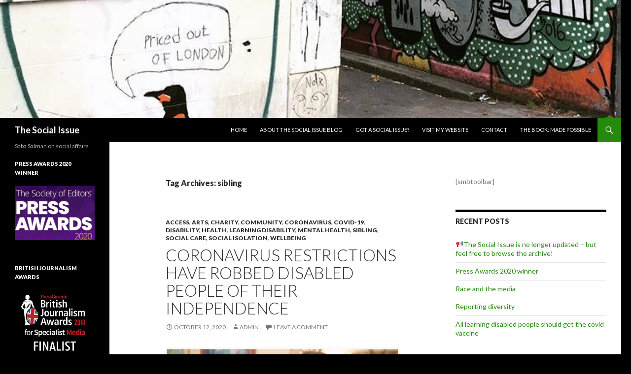

--- FILE ---
content_type: text/html; charset=UTF-8
request_url: http://thesocialissue.com/tag/sibling/
body_size: 18255
content:
<!DOCTYPE html>
<!--[if IE 7]>
<html class="ie ie7" lang="en-US">
<![endif]-->
<!--[if IE 8]>
<html class="ie ie8" lang="en-US">
<![endif]-->
<!--[if !(IE 7) & !(IE 8)]><!-->
<html lang="en-US">
<!--<![endif]-->
<head>
	<meta charset="UTF-8">
	<meta name="viewport" content="width=device-width">
	<title>sibling | The Social Issue</title>
	<link rel="profile" href="https://gmpg.org/xfn/11">
	<link rel="pingback" href="http://thesocialissue.com/xmlrpc.php">
	<!--[if lt IE 9]>
	<script src="http://thesocialissue.com/wp-content/themes/twentyfourteen/js/html5.js?ver=3.7.0"></script>
	<![endif]-->
	<meta name='robots' content='max-image-preview:large' />
<link rel='dns-prefetch' href='//fonts.googleapis.com' />
<link href='https://fonts.gstatic.com' crossorigin rel='preconnect' />
<link rel="alternate" type="application/rss+xml" title="The Social Issue &raquo; Feed" href="http://thesocialissue.com/feed/" />
<link rel="alternate" type="application/rss+xml" title="The Social Issue &raquo; Comments Feed" href="http://thesocialissue.com/comments/feed/" />
<link rel="alternate" type="application/rss+xml" title="The Social Issue &raquo; sibling Tag Feed" href="http://thesocialissue.com/tag/sibling/feed/" />
<script>
window._wpemojiSettings = {"baseUrl":"https:\/\/s.w.org\/images\/core\/emoji\/14.0.0\/72x72\/","ext":".png","svgUrl":"https:\/\/s.w.org\/images\/core\/emoji\/14.0.0\/svg\/","svgExt":".svg","source":{"concatemoji":"http:\/\/thesocialissue.com\/wp-includes\/js\/wp-emoji-release.min.js?ver=6.4.7"}};
/*! This file is auto-generated */
!function(i,n){var o,s,e;function c(e){try{var t={supportTests:e,timestamp:(new Date).valueOf()};sessionStorage.setItem(o,JSON.stringify(t))}catch(e){}}function p(e,t,n){e.clearRect(0,0,e.canvas.width,e.canvas.height),e.fillText(t,0,0);var t=new Uint32Array(e.getImageData(0,0,e.canvas.width,e.canvas.height).data),r=(e.clearRect(0,0,e.canvas.width,e.canvas.height),e.fillText(n,0,0),new Uint32Array(e.getImageData(0,0,e.canvas.width,e.canvas.height).data));return t.every(function(e,t){return e===r[t]})}function u(e,t,n){switch(t){case"flag":return n(e,"\ud83c\udff3\ufe0f\u200d\u26a7\ufe0f","\ud83c\udff3\ufe0f\u200b\u26a7\ufe0f")?!1:!n(e,"\ud83c\uddfa\ud83c\uddf3","\ud83c\uddfa\u200b\ud83c\uddf3")&&!n(e,"\ud83c\udff4\udb40\udc67\udb40\udc62\udb40\udc65\udb40\udc6e\udb40\udc67\udb40\udc7f","\ud83c\udff4\u200b\udb40\udc67\u200b\udb40\udc62\u200b\udb40\udc65\u200b\udb40\udc6e\u200b\udb40\udc67\u200b\udb40\udc7f");case"emoji":return!n(e,"\ud83e\udef1\ud83c\udffb\u200d\ud83e\udef2\ud83c\udfff","\ud83e\udef1\ud83c\udffb\u200b\ud83e\udef2\ud83c\udfff")}return!1}function f(e,t,n){var r="undefined"!=typeof WorkerGlobalScope&&self instanceof WorkerGlobalScope?new OffscreenCanvas(300,150):i.createElement("canvas"),a=r.getContext("2d",{willReadFrequently:!0}),o=(a.textBaseline="top",a.font="600 32px Arial",{});return e.forEach(function(e){o[e]=t(a,e,n)}),o}function t(e){var t=i.createElement("script");t.src=e,t.defer=!0,i.head.appendChild(t)}"undefined"!=typeof Promise&&(o="wpEmojiSettingsSupports",s=["flag","emoji"],n.supports={everything:!0,everythingExceptFlag:!0},e=new Promise(function(e){i.addEventListener("DOMContentLoaded",e,{once:!0})}),new Promise(function(t){var n=function(){try{var e=JSON.parse(sessionStorage.getItem(o));if("object"==typeof e&&"number"==typeof e.timestamp&&(new Date).valueOf()<e.timestamp+604800&&"object"==typeof e.supportTests)return e.supportTests}catch(e){}return null}();if(!n){if("undefined"!=typeof Worker&&"undefined"!=typeof OffscreenCanvas&&"undefined"!=typeof URL&&URL.createObjectURL&&"undefined"!=typeof Blob)try{var e="postMessage("+f.toString()+"("+[JSON.stringify(s),u.toString(),p.toString()].join(",")+"));",r=new Blob([e],{type:"text/javascript"}),a=new Worker(URL.createObjectURL(r),{name:"wpTestEmojiSupports"});return void(a.onmessage=function(e){c(n=e.data),a.terminate(),t(n)})}catch(e){}c(n=f(s,u,p))}t(n)}).then(function(e){for(var t in e)n.supports[t]=e[t],n.supports.everything=n.supports.everything&&n.supports[t],"flag"!==t&&(n.supports.everythingExceptFlag=n.supports.everythingExceptFlag&&n.supports[t]);n.supports.everythingExceptFlag=n.supports.everythingExceptFlag&&!n.supports.flag,n.DOMReady=!1,n.readyCallback=function(){n.DOMReady=!0}}).then(function(){return e}).then(function(){var e;n.supports.everything||(n.readyCallback(),(e=n.source||{}).concatemoji?t(e.concatemoji):e.wpemoji&&e.twemoji&&(t(e.twemoji),t(e.wpemoji)))}))}((window,document),window._wpemojiSettings);
</script>
<style id='wp-emoji-styles-inline-css'>

	img.wp-smiley, img.emoji {
		display: inline !important;
		border: none !important;
		box-shadow: none !important;
		height: 1em !important;
		width: 1em !important;
		margin: 0 0.07em !important;
		vertical-align: -0.1em !important;
		background: none !important;
		padding: 0 !important;
	}
</style>
<link rel='stylesheet' id='wp-block-library-css' href='http://thesocialissue.com/wp-includes/css/dist/block-library/style.min.css?ver=6.4.7' media='all' />
<style id='wp-block-library-theme-inline-css'>
.wp-block-audio figcaption{color:#555;font-size:13px;text-align:center}.is-dark-theme .wp-block-audio figcaption{color:hsla(0,0%,100%,.65)}.wp-block-audio{margin:0 0 1em}.wp-block-code{border:1px solid #ccc;border-radius:4px;font-family:Menlo,Consolas,monaco,monospace;padding:.8em 1em}.wp-block-embed figcaption{color:#555;font-size:13px;text-align:center}.is-dark-theme .wp-block-embed figcaption{color:hsla(0,0%,100%,.65)}.wp-block-embed{margin:0 0 1em}.blocks-gallery-caption{color:#555;font-size:13px;text-align:center}.is-dark-theme .blocks-gallery-caption{color:hsla(0,0%,100%,.65)}.wp-block-image figcaption{color:#555;font-size:13px;text-align:center}.is-dark-theme .wp-block-image figcaption{color:hsla(0,0%,100%,.65)}.wp-block-image{margin:0 0 1em}.wp-block-pullquote{border-bottom:4px solid;border-top:4px solid;color:currentColor;margin-bottom:1.75em}.wp-block-pullquote cite,.wp-block-pullquote footer,.wp-block-pullquote__citation{color:currentColor;font-size:.8125em;font-style:normal;text-transform:uppercase}.wp-block-quote{border-left:.25em solid;margin:0 0 1.75em;padding-left:1em}.wp-block-quote cite,.wp-block-quote footer{color:currentColor;font-size:.8125em;font-style:normal;position:relative}.wp-block-quote.has-text-align-right{border-left:none;border-right:.25em solid;padding-left:0;padding-right:1em}.wp-block-quote.has-text-align-center{border:none;padding-left:0}.wp-block-quote.is-large,.wp-block-quote.is-style-large,.wp-block-quote.is-style-plain{border:none}.wp-block-search .wp-block-search__label{font-weight:700}.wp-block-search__button{border:1px solid #ccc;padding:.375em .625em}:where(.wp-block-group.has-background){padding:1.25em 2.375em}.wp-block-separator.has-css-opacity{opacity:.4}.wp-block-separator{border:none;border-bottom:2px solid;margin-left:auto;margin-right:auto}.wp-block-separator.has-alpha-channel-opacity{opacity:1}.wp-block-separator:not(.is-style-wide):not(.is-style-dots){width:100px}.wp-block-separator.has-background:not(.is-style-dots){border-bottom:none;height:1px}.wp-block-separator.has-background:not(.is-style-wide):not(.is-style-dots){height:2px}.wp-block-table{margin:0 0 1em}.wp-block-table td,.wp-block-table th{word-break:normal}.wp-block-table figcaption{color:#555;font-size:13px;text-align:center}.is-dark-theme .wp-block-table figcaption{color:hsla(0,0%,100%,.65)}.wp-block-video figcaption{color:#555;font-size:13px;text-align:center}.is-dark-theme .wp-block-video figcaption{color:hsla(0,0%,100%,.65)}.wp-block-video{margin:0 0 1em}.wp-block-template-part.has-background{margin-bottom:0;margin-top:0;padding:1.25em 2.375em}
</style>
<style id='classic-theme-styles-inline-css'>
/*! This file is auto-generated */
.wp-block-button__link{color:#fff;background-color:#32373c;border-radius:9999px;box-shadow:none;text-decoration:none;padding:calc(.667em + 2px) calc(1.333em + 2px);font-size:1.125em}.wp-block-file__button{background:#32373c;color:#fff;text-decoration:none}
</style>
<style id='global-styles-inline-css'>
body{--wp--preset--color--black: #000;--wp--preset--color--cyan-bluish-gray: #abb8c3;--wp--preset--color--white: #fff;--wp--preset--color--pale-pink: #f78da7;--wp--preset--color--vivid-red: #cf2e2e;--wp--preset--color--luminous-vivid-orange: #ff6900;--wp--preset--color--luminous-vivid-amber: #fcb900;--wp--preset--color--light-green-cyan: #7bdcb5;--wp--preset--color--vivid-green-cyan: #00d084;--wp--preset--color--pale-cyan-blue: #8ed1fc;--wp--preset--color--vivid-cyan-blue: #0693e3;--wp--preset--color--vivid-purple: #9b51e0;--wp--preset--color--green: #24890d;--wp--preset--color--dark-gray: #2b2b2b;--wp--preset--color--medium-gray: #767676;--wp--preset--color--light-gray: #f5f5f5;--wp--preset--gradient--vivid-cyan-blue-to-vivid-purple: linear-gradient(135deg,rgba(6,147,227,1) 0%,rgb(155,81,224) 100%);--wp--preset--gradient--light-green-cyan-to-vivid-green-cyan: linear-gradient(135deg,rgb(122,220,180) 0%,rgb(0,208,130) 100%);--wp--preset--gradient--luminous-vivid-amber-to-luminous-vivid-orange: linear-gradient(135deg,rgba(252,185,0,1) 0%,rgba(255,105,0,1) 100%);--wp--preset--gradient--luminous-vivid-orange-to-vivid-red: linear-gradient(135deg,rgba(255,105,0,1) 0%,rgb(207,46,46) 100%);--wp--preset--gradient--very-light-gray-to-cyan-bluish-gray: linear-gradient(135deg,rgb(238,238,238) 0%,rgb(169,184,195) 100%);--wp--preset--gradient--cool-to-warm-spectrum: linear-gradient(135deg,rgb(74,234,220) 0%,rgb(151,120,209) 20%,rgb(207,42,186) 40%,rgb(238,44,130) 60%,rgb(251,105,98) 80%,rgb(254,248,76) 100%);--wp--preset--gradient--blush-light-purple: linear-gradient(135deg,rgb(255,206,236) 0%,rgb(152,150,240) 100%);--wp--preset--gradient--blush-bordeaux: linear-gradient(135deg,rgb(254,205,165) 0%,rgb(254,45,45) 50%,rgb(107,0,62) 100%);--wp--preset--gradient--luminous-dusk: linear-gradient(135deg,rgb(255,203,112) 0%,rgb(199,81,192) 50%,rgb(65,88,208) 100%);--wp--preset--gradient--pale-ocean: linear-gradient(135deg,rgb(255,245,203) 0%,rgb(182,227,212) 50%,rgb(51,167,181) 100%);--wp--preset--gradient--electric-grass: linear-gradient(135deg,rgb(202,248,128) 0%,rgb(113,206,126) 100%);--wp--preset--gradient--midnight: linear-gradient(135deg,rgb(2,3,129) 0%,rgb(40,116,252) 100%);--wp--preset--font-size--small: 13px;--wp--preset--font-size--medium: 20px;--wp--preset--font-size--large: 36px;--wp--preset--font-size--x-large: 42px;--wp--preset--spacing--20: 0.44rem;--wp--preset--spacing--30: 0.67rem;--wp--preset--spacing--40: 1rem;--wp--preset--spacing--50: 1.5rem;--wp--preset--spacing--60: 2.25rem;--wp--preset--spacing--70: 3.38rem;--wp--preset--spacing--80: 5.06rem;--wp--preset--shadow--natural: 6px 6px 9px rgba(0, 0, 0, 0.2);--wp--preset--shadow--deep: 12px 12px 50px rgba(0, 0, 0, 0.4);--wp--preset--shadow--sharp: 6px 6px 0px rgba(0, 0, 0, 0.2);--wp--preset--shadow--outlined: 6px 6px 0px -3px rgba(255, 255, 255, 1), 6px 6px rgba(0, 0, 0, 1);--wp--preset--shadow--crisp: 6px 6px 0px rgba(0, 0, 0, 1);}:where(.is-layout-flex){gap: 0.5em;}:where(.is-layout-grid){gap: 0.5em;}body .is-layout-flow > .alignleft{float: left;margin-inline-start: 0;margin-inline-end: 2em;}body .is-layout-flow > .alignright{float: right;margin-inline-start: 2em;margin-inline-end: 0;}body .is-layout-flow > .aligncenter{margin-left: auto !important;margin-right: auto !important;}body .is-layout-constrained > .alignleft{float: left;margin-inline-start: 0;margin-inline-end: 2em;}body .is-layout-constrained > .alignright{float: right;margin-inline-start: 2em;margin-inline-end: 0;}body .is-layout-constrained > .aligncenter{margin-left: auto !important;margin-right: auto !important;}body .is-layout-constrained > :where(:not(.alignleft):not(.alignright):not(.alignfull)){max-width: var(--wp--style--global--content-size);margin-left: auto !important;margin-right: auto !important;}body .is-layout-constrained > .alignwide{max-width: var(--wp--style--global--wide-size);}body .is-layout-flex{display: flex;}body .is-layout-flex{flex-wrap: wrap;align-items: center;}body .is-layout-flex > *{margin: 0;}body .is-layout-grid{display: grid;}body .is-layout-grid > *{margin: 0;}:where(.wp-block-columns.is-layout-flex){gap: 2em;}:where(.wp-block-columns.is-layout-grid){gap: 2em;}:where(.wp-block-post-template.is-layout-flex){gap: 1.25em;}:where(.wp-block-post-template.is-layout-grid){gap: 1.25em;}.has-black-color{color: var(--wp--preset--color--black) !important;}.has-cyan-bluish-gray-color{color: var(--wp--preset--color--cyan-bluish-gray) !important;}.has-white-color{color: var(--wp--preset--color--white) !important;}.has-pale-pink-color{color: var(--wp--preset--color--pale-pink) !important;}.has-vivid-red-color{color: var(--wp--preset--color--vivid-red) !important;}.has-luminous-vivid-orange-color{color: var(--wp--preset--color--luminous-vivid-orange) !important;}.has-luminous-vivid-amber-color{color: var(--wp--preset--color--luminous-vivid-amber) !important;}.has-light-green-cyan-color{color: var(--wp--preset--color--light-green-cyan) !important;}.has-vivid-green-cyan-color{color: var(--wp--preset--color--vivid-green-cyan) !important;}.has-pale-cyan-blue-color{color: var(--wp--preset--color--pale-cyan-blue) !important;}.has-vivid-cyan-blue-color{color: var(--wp--preset--color--vivid-cyan-blue) !important;}.has-vivid-purple-color{color: var(--wp--preset--color--vivid-purple) !important;}.has-black-background-color{background-color: var(--wp--preset--color--black) !important;}.has-cyan-bluish-gray-background-color{background-color: var(--wp--preset--color--cyan-bluish-gray) !important;}.has-white-background-color{background-color: var(--wp--preset--color--white) !important;}.has-pale-pink-background-color{background-color: var(--wp--preset--color--pale-pink) !important;}.has-vivid-red-background-color{background-color: var(--wp--preset--color--vivid-red) !important;}.has-luminous-vivid-orange-background-color{background-color: var(--wp--preset--color--luminous-vivid-orange) !important;}.has-luminous-vivid-amber-background-color{background-color: var(--wp--preset--color--luminous-vivid-amber) !important;}.has-light-green-cyan-background-color{background-color: var(--wp--preset--color--light-green-cyan) !important;}.has-vivid-green-cyan-background-color{background-color: var(--wp--preset--color--vivid-green-cyan) !important;}.has-pale-cyan-blue-background-color{background-color: var(--wp--preset--color--pale-cyan-blue) !important;}.has-vivid-cyan-blue-background-color{background-color: var(--wp--preset--color--vivid-cyan-blue) !important;}.has-vivid-purple-background-color{background-color: var(--wp--preset--color--vivid-purple) !important;}.has-black-border-color{border-color: var(--wp--preset--color--black) !important;}.has-cyan-bluish-gray-border-color{border-color: var(--wp--preset--color--cyan-bluish-gray) !important;}.has-white-border-color{border-color: var(--wp--preset--color--white) !important;}.has-pale-pink-border-color{border-color: var(--wp--preset--color--pale-pink) !important;}.has-vivid-red-border-color{border-color: var(--wp--preset--color--vivid-red) !important;}.has-luminous-vivid-orange-border-color{border-color: var(--wp--preset--color--luminous-vivid-orange) !important;}.has-luminous-vivid-amber-border-color{border-color: var(--wp--preset--color--luminous-vivid-amber) !important;}.has-light-green-cyan-border-color{border-color: var(--wp--preset--color--light-green-cyan) !important;}.has-vivid-green-cyan-border-color{border-color: var(--wp--preset--color--vivid-green-cyan) !important;}.has-pale-cyan-blue-border-color{border-color: var(--wp--preset--color--pale-cyan-blue) !important;}.has-vivid-cyan-blue-border-color{border-color: var(--wp--preset--color--vivid-cyan-blue) !important;}.has-vivid-purple-border-color{border-color: var(--wp--preset--color--vivid-purple) !important;}.has-vivid-cyan-blue-to-vivid-purple-gradient-background{background: var(--wp--preset--gradient--vivid-cyan-blue-to-vivid-purple) !important;}.has-light-green-cyan-to-vivid-green-cyan-gradient-background{background: var(--wp--preset--gradient--light-green-cyan-to-vivid-green-cyan) !important;}.has-luminous-vivid-amber-to-luminous-vivid-orange-gradient-background{background: var(--wp--preset--gradient--luminous-vivid-amber-to-luminous-vivid-orange) !important;}.has-luminous-vivid-orange-to-vivid-red-gradient-background{background: var(--wp--preset--gradient--luminous-vivid-orange-to-vivid-red) !important;}.has-very-light-gray-to-cyan-bluish-gray-gradient-background{background: var(--wp--preset--gradient--very-light-gray-to-cyan-bluish-gray) !important;}.has-cool-to-warm-spectrum-gradient-background{background: var(--wp--preset--gradient--cool-to-warm-spectrum) !important;}.has-blush-light-purple-gradient-background{background: var(--wp--preset--gradient--blush-light-purple) !important;}.has-blush-bordeaux-gradient-background{background: var(--wp--preset--gradient--blush-bordeaux) !important;}.has-luminous-dusk-gradient-background{background: var(--wp--preset--gradient--luminous-dusk) !important;}.has-pale-ocean-gradient-background{background: var(--wp--preset--gradient--pale-ocean) !important;}.has-electric-grass-gradient-background{background: var(--wp--preset--gradient--electric-grass) !important;}.has-midnight-gradient-background{background: var(--wp--preset--gradient--midnight) !important;}.has-small-font-size{font-size: var(--wp--preset--font-size--small) !important;}.has-medium-font-size{font-size: var(--wp--preset--font-size--medium) !important;}.has-large-font-size{font-size: var(--wp--preset--font-size--large) !important;}.has-x-large-font-size{font-size: var(--wp--preset--font-size--x-large) !important;}
.wp-block-navigation a:where(:not(.wp-element-button)){color: inherit;}
:where(.wp-block-post-template.is-layout-flex){gap: 1.25em;}:where(.wp-block-post-template.is-layout-grid){gap: 1.25em;}
:where(.wp-block-columns.is-layout-flex){gap: 2em;}:where(.wp-block-columns.is-layout-grid){gap: 2em;}
.wp-block-pullquote{font-size: 1.5em;line-height: 1.6;}
</style>
<link rel='stylesheet' id='twentyfourteen-lato-css' href='https://fonts.googleapis.com/css?family=Lato%3A300%2C400%2C700%2C900%2C300italic%2C400italic%2C700italic&#038;subset=latin%2Clatin-ext&#038;display=fallback' media='all' />
<link rel='stylesheet' id='genericons-css' href='http://thesocialissue.com/wp-content/themes/twentyfourteen/genericons/genericons.css?ver=3.0.3' media='all' />
<link rel='stylesheet' id='twentyfourteen-style-css' href='http://thesocialissue.com/wp-content/themes/twentyfourteen/style.css?ver=20221101' media='all' />
<link rel='stylesheet' id='twentyfourteen-block-style-css' href='http://thesocialissue.com/wp-content/themes/twentyfourteen/css/blocks.css?ver=20210622' media='all' />
<!--[if lt IE 9]>
<link rel='stylesheet' id='twentyfourteen-ie-css' href='http://thesocialissue.com/wp-content/themes/twentyfourteen/css/ie.css?ver=20140711' media='all' />
<![endif]-->
<script src="http://thesocialissue.com/wp-includes/js/jquery/jquery.min.js?ver=3.7.1" id="jquery-core-js"></script>
<script src="http://thesocialissue.com/wp-includes/js/jquery/jquery-migrate.min.js?ver=3.4.1" id="jquery-migrate-js"></script>
<link rel="https://api.w.org/" href="http://thesocialissue.com/wp-json/" /><link rel="alternate" type="application/json" href="http://thesocialissue.com/wp-json/wp/v2/tags/1182" /><link rel="EditURI" type="application/rsd+xml" title="RSD" href="http://thesocialissue.com/xmlrpc.php?rsd" />
<meta name="generator" content="WordPress 6.4.7" />
<style id="custom-background-css">
body.custom-background { background-color: #000000; }
</style>
	</head>

<body class="archive tag tag-sibling tag-1182 custom-background wp-embed-responsive group-blog header-image list-view">
<div id="page" class="hfeed site">
		<div id="site-header">
		<a href="http://thesocialissue.com/" rel="home">
			<img src="http://thesocialissue.com/wp-content/uploads/2017/06/cropped-13257126_693717917398043_82627775_n-2.jpg" width="1260" height="240" alt="The Social Issue" />
		</a>
	</div>
	
	<header id="masthead" class="site-header">
		<div class="header-main">
			<h1 class="site-title"><a href="http://thesocialissue.com/" rel="home">The Social Issue</a></h1>

			<div class="search-toggle">
				<a href="#search-container" class="screen-reader-text" aria-expanded="false" aria-controls="search-container">Search</a>
			</div>

			<nav id="primary-navigation" class="site-navigation primary-navigation">
				<button class="menu-toggle">Primary Menu</button>
				<a class="screen-reader-text skip-link" href="#content">Skip to content</a>
				<div class="menu-sabasalman-com-container"><ul id="primary-menu" class="nav-menu"><li id="menu-item-41" class="menu-item menu-item-type-custom menu-item-object-custom menu-item-home menu-item-41"><a href="http://thesocialissue.com/">Home</a></li>
<li id="menu-item-40" class="menu-item menu-item-type-post_type menu-item-object-page menu-item-40"><a href="http://thesocialissue.com/about/">About The Social Issue blog</a></li>
<li id="menu-item-209" class="menu-item menu-item-type-post_type menu-item-object-page menu-item-209"><a href="http://thesocialissue.com/got-a-social-issue/">Got a social issue?</a></li>
<li id="menu-item-7997" class="menu-item menu-item-type-post_type menu-item-object-page menu-item-7997"><a href="http://thesocialissue.com/personal-website/">Visit my website</a></li>
<li id="menu-item-39" class="menu-item menu-item-type-post_type menu-item-object-page menu-item-39"><a title="Contact" href="http://thesocialissue.com/contact/">Contact</a></li>
<li id="menu-item-8212" class="menu-item menu-item-type-post_type menu-item-object-page menu-item-8212"><a href="http://thesocialissue.com/the-book-made-possible/">The book: Made Possible</a></li>
</ul></div>			</nav>
		</div>

		<div id="search-container" class="search-box-wrapper hide">
			<div class="search-box">
				<form role="search" method="get" class="search-form" action="http://thesocialissue.com/">
				<label>
					<span class="screen-reader-text">Search for:</span>
					<input type="search" class="search-field" placeholder="Search &hellip;" value="" name="s" />
				</label>
				<input type="submit" class="search-submit" value="Search" />
			</form>			</div>
		</div>
	</header><!-- #masthead -->

	<div id="main" class="site-main">

	<section id="primary" class="content-area">
		<div id="content" class="site-content" role="main">

			
			<header class="archive-header">
				<h1 class="archive-title">
				Tag Archives: sibling				</h1>

							</header><!-- .archive-header -->

				
<article id="post-8813" class="post-8813 post type-post status-publish format-standard hentry category-access category-arts category-charity category-community category-coronavirus category-covid-19 category-disability-2 category-health category-learning-disability category-mental-health category-sibling category-social-care category-social-isolation category-wellbeing tag-covid-19 tag-disability tag-disability-rights tag-learningdisability tag-lockdown tag-sibling">
	
	<header class="entry-header">
				<div class="entry-meta">
			<span class="cat-links"><a href="http://thesocialissue.com/category/access/" rel="category tag">Access</a>, <a href="http://thesocialissue.com/category/arts/" rel="category tag">Arts</a>, <a href="http://thesocialissue.com/category/charity/" rel="category tag">Charity</a>, <a href="http://thesocialissue.com/category/community/" rel="category tag">Community</a>, <a href="http://thesocialissue.com/category/coronavirus/" rel="category tag">Coronavirus</a>, <a href="http://thesocialissue.com/category/covid-19/" rel="category tag">Covid-19</a>, <a href="http://thesocialissue.com/category/disability-2/" rel="category tag">Disability</a>, <a href="http://thesocialissue.com/category/health/" rel="category tag">Health</a>, <a href="http://thesocialissue.com/category/learning-disability/" rel="category tag">Learning disability</a>, <a href="http://thesocialissue.com/category/mental-health/" rel="category tag">Mental health</a>, <a href="http://thesocialissue.com/category/sibling/" rel="category tag">sibling</a>, <a href="http://thesocialissue.com/category/social-care/" rel="category tag">Social care</a>, <a href="http://thesocialissue.com/category/social-isolation/" rel="category tag">Social isolation</a>, <a href="http://thesocialissue.com/category/wellbeing/" rel="category tag">Wellbeing</a></span>
		</div>
			<h1 class="entry-title"><a href="http://thesocialissue.com/2020/10/coronavirus-restrictions-have-robbed-disabled-people-of-their-independence/" rel="bookmark">Coronavirus restrictions have robbed disabled people of their independence</a></h1>
		<div class="entry-meta">
			<span class="entry-date"><a href="http://thesocialissue.com/2020/10/coronavirus-restrictions-have-robbed-disabled-people-of-their-independence/" rel="bookmark"><time class="entry-date" datetime="2020-10-12T18:38:17+01:00">October 12, 2020</time></a></span> <span class="byline"><span class="author vcard"><a class="url fn n" href="http://thesocialissue.com/author/admin/" rel="author">admin</a></span></span>			<span class="comments-link"><a href="http://thesocialissue.com/2020/10/coronavirus-restrictions-have-robbed-disabled-people-of-their-independence/#respond">Leave a comment</a></span>
						</div><!-- .entry-meta -->
	</header><!-- .entry-header -->

		<div class="entry-content">
		
<figure class="wp-block-image size-large"><img fetchpriority="high" decoding="async" width="626" height="468" src="http://thesocialissue.com/wp-content/uploads/2020/10/Screenshot-2020-10-12-at-18.35.01.png" alt="" class="wp-image-8814" srcset="http://thesocialissue.com/wp-content/uploads/2020/10/Screenshot-2020-10-12-at-18.35.01.png 626w, http://thesocialissue.com/wp-content/uploads/2020/10/Screenshot-2020-10-12-at-18.35.01-300x224.png 300w" sizes="(max-width: 626px) 100vw, 626px" /></figure>



<p>I wrote a <a href="https://www.theguardian.com/society/2020/oct/06/coronavirus-restrictions-have-robbed-disabled-people-of-their-independence">personal piece</a> for the Guardian about how Covid-19 is impacting disabled people and families. </p>



<p>Coronavirus has thrust us all into a new normal. Life has come to feel the same yet different. However, for some communities Covid has undermined their very ethos.</p>



<p>My youngest sister Raana, who has a learning disability, has lived in a supported living community in Hampshire for 10 years. We chose the charity that runs her home for its values. It creates a sense of belonging and purpose, focuses on abilities and is governed by the belief that everyone has the right to be involved in society.</p>



<p>Covid-19 means that not only are the guiding principles of the charity are at risk, but my sister&#8217;s independence is being undermined.</p>



<p>You can read the piece on the Guardian website <a href="https://www.theguardian.com/society/2020/oct/06/coronavirus-restrictions-have-robbed-disabled-people-of-their-independence">here</a>.</p>
	</div><!-- .entry-content -->
	
	<footer class="entry-meta"><span class="tag-links"><a href="http://thesocialissue.com/tag/covid-19/" rel="tag">covid-19</a><a href="http://thesocialissue.com/tag/disability/" rel="tag">disability</a><a href="http://thesocialissue.com/tag/disability-rights/" rel="tag">disability rights</a><a href="http://thesocialissue.com/tag/learningdisability/" rel="tag">learningdisability</a><a href="http://thesocialissue.com/tag/lockdown/" rel="tag">lockdown</a><a href="http://thesocialissue.com/tag/sibling/" rel="tag">sibling</a></span></footer></article><!-- #post-8813 -->

<article id="post-8803" class="post-8803 post type-post status-publish format-standard hentry category-coronavirus category-covid-19 category-disability-2 category-learning-disability category-sibling category-social-care category-social-isolation tag-care tag-coronavirus tag-covid-19 tag-disability-rights tag-diversity tag-equality tag-family tag-inclusion tag-learning-disability-2 tag-lockdown tag-sibling tag-social-care-2 tag-supported-living">
	
	<header class="entry-header">
				<div class="entry-meta">
			<span class="cat-links"><a href="http://thesocialissue.com/category/coronavirus/" rel="category tag">Coronavirus</a>, <a href="http://thesocialissue.com/category/covid-19/" rel="category tag">Covid-19</a>, <a href="http://thesocialissue.com/category/disability-2/" rel="category tag">Disability</a>, <a href="http://thesocialissue.com/category/learning-disability/" rel="category tag">Learning disability</a>, <a href="http://thesocialissue.com/category/sibling/" rel="category tag">sibling</a>, <a href="http://thesocialissue.com/category/social-care/" rel="category tag">Social care</a>, <a href="http://thesocialissue.com/category/social-isolation/" rel="category tag">Social isolation</a></span>
		</div>
			<h1 class="entry-title"><a href="http://thesocialissue.com/2020/07/life-in-lockdown-limbo/" rel="bookmark">LIFE IN lockdown limbo</a></h1>
		<div class="entry-meta">
			<span class="entry-date"><a href="http://thesocialissue.com/2020/07/life-in-lockdown-limbo/" rel="bookmark"><time class="entry-date" datetime="2020-07-15T16:44:03+01:00">July 15, 2020</time></a></span> <span class="byline"><span class="author vcard"><a class="url fn n" href="http://thesocialissue.com/author/saba-salman/" rel="author">Saba Salman</a></span></span>			<span class="comments-link"><a href="http://thesocialissue.com/2020/07/life-in-lockdown-limbo/#respond">Leave a comment</a></span>
						</div><!-- .entry-meta -->
	</header><!-- .entry-header -->

		<div class="entry-content">
		
<figure class="wp-block-image size-large"><img decoding="async" width="951" height="632" src="http://thesocialissue.com/wp-content/uploads/2020/07/Screenshot-2020-07-15-at-16.40.17.png" alt="" class="wp-image-8804" srcset="http://thesocialissue.com/wp-content/uploads/2020/07/Screenshot-2020-07-15-at-16.40.17.png 951w, http://thesocialissue.com/wp-content/uploads/2020/07/Screenshot-2020-07-15-at-16.40.17-300x199.png 300w, http://thesocialissue.com/wp-content/uploads/2020/07/Screenshot-2020-07-15-at-16.40.17-768x510.png 768w" sizes="(max-width: 951px) 100vw, 951px" /><figcaption>Raana (left) with me at her 30th birthday last year. She lives in supported living in Hampshire.</figcaption></figure>



<p>Most of us are now emerging from&nbsp;<a href="https://www.independent.co.uk/topic/lockdown">lockdown</a>&nbsp;and acclimatising to the “new normal” we find ourselves living in. From this week, we can go to a&nbsp;<a href="https://www.independent.co.uk/life-style/fashion/nail-bar-beauty-salon-tattoo-parlour-reopen-today-uk-lockdown-rules-a9615346.html">beauty salon</a>&nbsp;or gym, and care homes visits are on the horizon.</p>



<p>But my&nbsp;<a href="https://www.independent.co.uk/topic/learning-disabilities">learning disabled</a>&nbsp;sister, Raana, is untouched by the easing of restrictions. Raana lives in&nbsp;<a href="https://www.independent.co.uk/topic/supported-living">supported living</a>, in a shared house in Hampshire with help from care staff during the day. Thanks to a lack of any government guidance on coronavirus for supported living, she’s living in a parallel universe.</p>



<p>Without clear rules on what she should or should not be doing, her carers are – understandably – keeping tight restrictions on her movements. Raana is in lockdown limbo.</p>



<p>Read the rest of my piece in the <a href="https://www.independent.co.uk/voices/uk-lockdown-restrictions-eased-coronavirus-learning-disabled-supported-living-guidance-a9617616.html">Independent</a></p>
	</div><!-- .entry-content -->
	
	<footer class="entry-meta"><span class="tag-links"><a href="http://thesocialissue.com/tag/care/" rel="tag">care</a><a href="http://thesocialissue.com/tag/coronavirus/" rel="tag">coronavirus</a><a href="http://thesocialissue.com/tag/covid-19/" rel="tag">covid-19</a><a href="http://thesocialissue.com/tag/disability-rights/" rel="tag">disability rights</a><a href="http://thesocialissue.com/tag/diversity/" rel="tag">diversity</a><a href="http://thesocialissue.com/tag/equality/" rel="tag">equality</a><a href="http://thesocialissue.com/tag/family/" rel="tag">family</a><a href="http://thesocialissue.com/tag/inclusion/" rel="tag">inclusion</a><a href="http://thesocialissue.com/tag/learning-disability-2/" rel="tag">learning disability</a><a href="http://thesocialissue.com/tag/lockdown/" rel="tag">lockdown</a><a href="http://thesocialissue.com/tag/sibling/" rel="tag">sibling</a><a href="http://thesocialissue.com/tag/social-care-2/" rel="tag">social care</a><a href="http://thesocialissue.com/tag/supported-living/" rel="tag">supported living</a></span></footer></article><!-- #post-8803 -->

<article id="post-8766" class="post-8766 post type-post status-publish format-standard hentry category-uncategorized tag-art tag-communication tag-coronavirus tag-covid-19 tag-crafts tag-creative tag-crowdsourcing tag-disability tag-family tag-gallery tag-happy tag-learning-disability-2 tag-lockdown tag-made-possible tag-positivity tag-sibling">
	
	<header class="entry-header">
				<div class="entry-meta">
			<span class="cat-links"><a href="http://thesocialissue.com/category/uncategorized/" rel="category tag">Uncategorized</a></span>
		</div>
			<h1 class="entry-title"><a href="http://thesocialissue.com/2020/05/raanas-happy-art-gallery/" rel="bookmark">Raana&#8217;s Happy Art Gallery</a></h1>
		<div class="entry-meta">
			<span class="entry-date"><a href="http://thesocialissue.com/2020/05/raanas-happy-art-gallery/" rel="bookmark"><time class="entry-date" datetime="2020-05-03T10:33:48+01:00">May 3, 2020</time></a></span> <span class="byline"><span class="author vcard"><a class="url fn n" href="http://thesocialissue.com/author/saba-salman/" rel="author">Saba Salman</a></span></span>			<span class="comments-link"><a href="http://thesocialissue.com/2020/05/raanas-happy-art-gallery/#respond">Leave a comment</a></span>
						</div><!-- .entry-meta -->
	</header><!-- .entry-header -->

		<div class="entry-content">
		
<p>My youngest sister Raana’s in supported living and <a href="https://www.theguardian.com/society/2020/mar/24/my-sister-learning-disability-cant-visit-coronavirus">keeping in touch is tricky during the coronavirus lockdown</a> because she doesn’t use the phone. But she loves drawing and making, so I spent a few days collecting pictures of happy handmade arts and crafts to message her, including pictures of <a href="https://www.linkedin.com/feed/update/urn:li:activity:6657233519938543616/">her own, colourful creations</a>.</p>



<p>I decided to create a mini-gallery of crowdsourced crafts and art from the gorgeous images I received.  It features homemade treasures from learning disabled people and their families; Raana&#8217;s Happy Art Gallery can be viewed <a href="http://sabasalman.com/happy-art-gallery/">here</a>.</p>



<p>Here&#8217;s one bright, joyful example:</p>



<figure class="wp-block-image size-large"><img decoding="async" width="1024" height="768" src="http://thesocialissue.com/wp-content/uploads/2020/05/John-and-Yoko-Ellie-Wilson-1024x768.jpg" alt="" class="wp-image-8767" srcset="http://thesocialissue.com/wp-content/uploads/2020/05/John-and-Yoko-Ellie-Wilson-1024x768.jpg 1024w, http://thesocialissue.com/wp-content/uploads/2020/05/John-and-Yoko-Ellie-Wilson-300x225.jpg 300w, http://thesocialissue.com/wp-content/uploads/2020/05/John-and-Yoko-Ellie-Wilson-768x576.jpg 768w, http://thesocialissue.com/wp-content/uploads/2020/05/John-and-Yoko-Ellie-Wilson.jpg 1280w" sizes="(max-width: 1024px) 100vw, 1024px" /><figcaption>&#8216;John and Yoko being happy together&#8217;. by Ellie Wilson.<a href="http://sabasalman.com/happy-art-gallery/">http://sabasalman.com/happy-art-gallery/</a></figcaption></figure>



<p>The gems in Raana&#8217;s gallery include abstracts, flowers, faces, figures, animals, colour &#8211; all made and shared with love. Thanks to all the amazing people and organisations who sent happy art and messages on <a href="https://twitter.com/Saba_Salman">Twitter</a> and <a href="https://www.instagram.com/saba_salman/">Instagram </a>&#8211; I&#8217;ve spent the best part of a week gazing in happy distraction at the gallery.</p>



<p>Raana messaged me a characteristically short but accurate verdict about the art share: &#8220;that good&#8221; and then &#8220;very kind&#8221;.</p>



<p>Check out <a href="http://sabasalman.com/happy-art-gallery/">Raana&#8217;s Happy Art Gallery</a> &#8211; open 24 hours and permanently free! </p>
	</div><!-- .entry-content -->
	
	<footer class="entry-meta"><span class="tag-links"><a href="http://thesocialissue.com/tag/art/" rel="tag">art</a><a href="http://thesocialissue.com/tag/communication/" rel="tag">communication</a><a href="http://thesocialissue.com/tag/coronavirus/" rel="tag">coronavirus</a><a href="http://thesocialissue.com/tag/covid-19/" rel="tag">covid-19</a><a href="http://thesocialissue.com/tag/crafts/" rel="tag">crafts</a><a href="http://thesocialissue.com/tag/creative/" rel="tag">creative</a><a href="http://thesocialissue.com/tag/crowdsourcing/" rel="tag">crowdsourcing</a><a href="http://thesocialissue.com/tag/disability/" rel="tag">disability</a><a href="http://thesocialissue.com/tag/family/" rel="tag">family</a><a href="http://thesocialissue.com/tag/gallery/" rel="tag">gallery</a><a href="http://thesocialissue.com/tag/happy/" rel="tag">happy</a><a href="http://thesocialissue.com/tag/learning-disability-2/" rel="tag">learning disability</a><a href="http://thesocialissue.com/tag/lockdown/" rel="tag">lockdown</a><a href="http://thesocialissue.com/tag/made-possible/" rel="tag">Made Possible</a><a href="http://thesocialissue.com/tag/positivity/" rel="tag">positivity</a><a href="http://thesocialissue.com/tag/sibling/" rel="tag">sibling</a></span></footer></article><!-- #post-8766 -->

<article id="post-8759" class="post-8759 post type-post status-publish format-standard hentry category-autism category-charity category-community category-disability-2 category-health category-learning-disability category-made-possible category-sibling category-social-care category-social-isolation category-third-sector category-welfare tag-autism tag-coronavirus tag-covid-19 tag-equality tag-family tag-fragile-x tag-health-2 tag-humanity tag-learning-disability-2 tag-lockdown tag-self-isolation tag-sibling tag-social-care-2 tag-social-distancing">
	
	<header class="entry-header">
				<div class="entry-meta">
			<span class="cat-links"><a href="http://thesocialissue.com/category/autism/" rel="category tag">Autism</a>, <a href="http://thesocialissue.com/category/charity/" rel="category tag">Charity</a>, <a href="http://thesocialissue.com/category/community/" rel="category tag">Community</a>, <a href="http://thesocialissue.com/category/disability-2/" rel="category tag">Disability</a>, <a href="http://thesocialissue.com/category/health/" rel="category tag">Health</a>, <a href="http://thesocialissue.com/category/learning-disability/" rel="category tag">Learning disability</a>, <a href="http://thesocialissue.com/category/made-possible/" rel="category tag">Made Possible</a>, <a href="http://thesocialissue.com/category/sibling/" rel="category tag">sibling</a>, <a href="http://thesocialissue.com/category/social-care/" rel="category tag">Social care</a>, <a href="http://thesocialissue.com/category/social-isolation/" rel="category tag">Social isolation</a>, <a href="http://thesocialissue.com/category/third-sector/" rel="category tag">Third sector</a>, <a href="http://thesocialissue.com/category/welfare/" rel="category tag">Welfare</a></span>
		</div>
			<h1 class="entry-title"><a href="http://thesocialissue.com/2020/03/coronavirus-impact/" rel="bookmark">Coronavirus impact</a></h1>
		<div class="entry-meta">
			<span class="entry-date"><a href="http://thesocialissue.com/2020/03/coronavirus-impact/" rel="bookmark"><time class="entry-date" datetime="2020-03-25T13:58:41+01:00">March 25, 2020</time></a></span> <span class="byline"><span class="author vcard"><a class="url fn n" href="http://thesocialissue.com/author/admin/" rel="author">admin</a></span></span>			<span class="comments-link"><a href="http://thesocialissue.com/2020/03/coronavirus-impact/#respond">Leave a comment</a></span>
						</div><!-- .entry-meta -->
	</header><!-- .entry-header -->

		<div class="entry-content">
		
<figure class="wp-block-image size-large"><img loading="lazy" decoding="async" width="1003" height="695" src="http://thesocialissue.com/wp-content/uploads/2020/03/Screenshot-2020-03-25-at-12.57.21.png" alt="" class="wp-image-8760" srcset="http://thesocialissue.com/wp-content/uploads/2020/03/Screenshot-2020-03-25-at-12.57.21.png 1003w, http://thesocialissue.com/wp-content/uploads/2020/03/Screenshot-2020-03-25-at-12.57.21-300x208.png 300w, http://thesocialissue.com/wp-content/uploads/2020/03/Screenshot-2020-03-25-at-12.57.21-768x532.png 768w" sizes="(max-width: 1003px) 100vw, 1003px" /><figcaption>Raana, left, on her 30th  birthday in June last year.  My family doesn&#8217;t know if we can celebrate with her this year.</figcaption></figure>



<p>My sister has a learning disability and I can’t visit her because of coronavirus.</p>



<p>Coronavirus has made enforced separation a universal experience, but there are additional and far-reaching challenges for learning disabled people and their families. I cannot visit my youngest sister, Raana, who has <a href="https://www.fragilex.org.uk/syndrome">fragile X syndrome</a> and lives in supported housing in Hampshire. My family has no idea when we will next see her.</p>



<p>Social distancing, self-isolation and a lockdown for the over-70s will have a seismic impact on Raana (our parents are in their 70s, our father has a lung condition). My sister’s social contact is now limited to support workers paid to care for her and her learning disabled housemates. She uses text messaging but dislikes phone calls and writing letters.</p>



<p>Raana thrives on consistency and routine, including dance classes, baking workshops and weekly shopping. Yet coronavirus means services are closing and people’s movements are restricted. Online equivalents are not the same and do not always appeal if you have communication difficulties. What will happen if her trusted support staff fall ill or she has to self-isolate? What if she needs help with personal care?</p>



<p>The 1.5 million learning disabled people in the UK are already among society’s most segregated people. Communities must not forget them, as I write in this <a href="https://www.theguardian.com/society/2020/mar/24/my-sister-learning-disability-cant-visit-coronavirus">Guardian piece</a>.</p>
	</div><!-- .entry-content -->
	
	<footer class="entry-meta"><span class="tag-links"><a href="http://thesocialissue.com/tag/autism/" rel="tag">autism</a><a href="http://thesocialissue.com/tag/coronavirus/" rel="tag">coronavirus</a><a href="http://thesocialissue.com/tag/covid-19/" rel="tag">covid-19</a><a href="http://thesocialissue.com/tag/equality/" rel="tag">equality</a><a href="http://thesocialissue.com/tag/family/" rel="tag">family</a><a href="http://thesocialissue.com/tag/fragile-x/" rel="tag">Fragile X</a><a href="http://thesocialissue.com/tag/health-2/" rel="tag">health</a><a href="http://thesocialissue.com/tag/humanity/" rel="tag">humanity</a><a href="http://thesocialissue.com/tag/learning-disability-2/" rel="tag">learning disability</a><a href="http://thesocialissue.com/tag/lockdown/" rel="tag">lockdown</a><a href="http://thesocialissue.com/tag/self-isolation/" rel="tag">self isolation</a><a href="http://thesocialissue.com/tag/sibling/" rel="tag">sibling</a><a href="http://thesocialissue.com/tag/social-care-2/" rel="tag">social care</a><a href="http://thesocialissue.com/tag/social-distancing/" rel="tag">social distancing</a></span></footer></article><!-- #post-8759 -->

<article id="post-8693" class="post-8693 post type-post status-publish format-standard hentry category-access category-autism category-charity category-community category-disability-2 category-election category-learning-disability category-sibling category-uncategorized category-voting tag-autism tag-democracy tag-election tag-equality tag-learning-disability-2 tag-politics tag-rights tag-sibling tag-voting">
	
	<header class="entry-header">
				<div class="entry-meta">
			<span class="cat-links"><a href="http://thesocialissue.com/category/access/" rel="category tag">Access</a>, <a href="http://thesocialissue.com/category/autism/" rel="category tag">Autism</a>, <a href="http://thesocialissue.com/category/charity/" rel="category tag">Charity</a>, <a href="http://thesocialissue.com/category/community/" rel="category tag">Community</a>, <a href="http://thesocialissue.com/category/disability-2/" rel="category tag">Disability</a>, <a href="http://thesocialissue.com/category/election/" rel="category tag">election</a>, <a href="http://thesocialissue.com/category/learning-disability/" rel="category tag">Learning disability</a>, <a href="http://thesocialissue.com/category/sibling/" rel="category tag">sibling</a>, <a href="http://thesocialissue.com/category/uncategorized/" rel="category tag">Uncategorized</a>, <a href="http://thesocialissue.com/category/voting/" rel="category tag">voting</a></span>
		</div>
			<h1 class="entry-title"><a href="http://thesocialissue.com/2019/11/an-election-for-all/" rel="bookmark">An election for all</a></h1>
		<div class="entry-meta">
			<span class="entry-date"><a href="http://thesocialissue.com/2019/11/an-election-for-all/" rel="bookmark"><time class="entry-date" datetime="2019-11-26T12:49:11+01:00">November 26, 2019</time></a></span> <span class="byline"><span class="author vcard"><a class="url fn n" href="http://thesocialissue.com/author/saba-salman/" rel="author">Saba Salman</a></span></span>			<span class="comments-link"><a href="http://thesocialissue.com/2019/11/an-election-for-all/#respond">Leave a comment</a></span>
						</div><!-- .entry-meta -->
	</header><!-- .entry-header -->

		<div class="entry-content">
		
<p></p>



<p></p>



<p>A million learning disabled people are eligible to vote in the election on December 12, including my youngest sister, Raana.</p>



<p> But despite better awareness in recent years about accessible polling stations, easy read information and the universal right to vote, the Electoral Commission estimates that one in four learning disabled people aren&#8217;t registered to vote.</p>



<p>I&#8217;ve been gathering some information for my sister which I thought I&#8217;d share on this page (and I&#8217;ll update it where relevant):</p>



<p>This is a really good <a href="https://www.mylifemychoice.org.uk/pages/146-general-election-2019">guide on elections and voting</a> by the  self-advocacy charity My Life My Choice.  </p>



<p>Another helpful resource here &#8211; a <a href="https://www.learningdisabilityengland.org.uk/news/learning-disability-england-newsletter-11th-november-2019-election-special/">page of information</a> from campaigning organisation Learning Disability England.</p>



<p>This is a useful <a href="https://www.mencap.org.uk/sites/default/files/2019-11/2019.119%20Guide%20to%20voting%202019.pdf">guide on voting</a> from the charity Mencap and the Electoral Commission. </p>



<p>There is also this <a href="https://www.everyvotecounts.org.uk/">resource on politics and voting</a> from charity United Response . The charity is also creating <a href="https://www.unitedresponse.org.uk/party-manifestos-2019">easy read versions of the manifestos</a> </p>



<p>The Green Party easy read manifesto is <a href="https://www.greenparty.org.uk/assets/files/Elections/EasyRead%20Manifesto%202019.pdf">here</a></p>



<p>The Liberal Democrat easy read manifesto is <a href="https://d2vclj7ut2ea8n.cloudfront.net/ge19/Stop_Brexit_and_Build_a_Brighter_Future_EASYREAD.pdf">here</a></p>



<p>The Labour Party&#8217;s accessible, easy read manifesto page is <a href="https://labour.org.uk/manifesto-2017/accessible-manifesto/">here</a>. Labour&#8217;s disability manifesto is available <a href="https://labour.org.uk/breaking-down-barriers-labours-manifesto-for-disabled-people/">here</a>, plus an easy read version.</p>



<p>The Conservative Party&#8217;s accessible manifesto can be requested by calling or emailing the party via <a href="https://vote.conservatives.com/accessible-manifesto">this page</a>  </p>



<p>Links to the general (ie not accessible) manifestos are below.  I also checked how many times the parties mention autism and/or learning disability. </p>



<p><a href="https://campaigns.greenparty.org.uk/manifesto/">Green</a> &#8211; Greens don&#8217;t mention either. </p>



<p><a href="https://labour.org.uk/wp-content/uploads/2019/11/Real-Change-Labour-Manifesto-2019.pdf">Labour &#8211;</a>Labour mentions learning disability once, autism not at all. </p>



<p><a href="https://www.libdems.org.uk/plan">Lib Dem &#8211;</a>Lib Dems mention learning disability five times, autism twice. </p>



<p><a href="https://vote.conservatives.com/our-plan">Tory &#8211; </a> Tories mention both twice.</p>



<p>Granted, this is a crude litmus test because other policy areas (like health, social care, education and human rights) clearly impact on the lives of autistic and learning disabled people. Still, I can&#8217;t help but hear the words of campaigner Gary Bourlet, from a few years ago, ringing in my ears: &#8220;<a href="https://www.theguardian.com/society/2014/may/21/politicians-ignore-learning-disabilities-people-first-england">Why is it OK for politicians to ignore people with learning disabilities</a>?&#8221; </p>



<ul><li>This post was updated on Tuesday 3 December to include Labour&#8217;s disability manifesto and a new link to request the Conservatives&#8217; accessible manifestos</li></ul>
	</div><!-- .entry-content -->
	
	<footer class="entry-meta"><span class="tag-links"><a href="http://thesocialissue.com/tag/autism/" rel="tag">autism</a><a href="http://thesocialissue.com/tag/democracy/" rel="tag">democracy</a><a href="http://thesocialissue.com/tag/election/" rel="tag">election</a><a href="http://thesocialissue.com/tag/equality/" rel="tag">equality</a><a href="http://thesocialissue.com/tag/learning-disability-2/" rel="tag">learning disability</a><a href="http://thesocialissue.com/tag/politics/" rel="tag">politics</a><a href="http://thesocialissue.com/tag/rights/" rel="tag">rights</a><a href="http://thesocialissue.com/tag/sibling/" rel="tag">sibling</a><a href="http://thesocialissue.com/tag/voting/" rel="tag">voting</a></span></footer></article><!-- #post-8693 -->

<article id="post-8602" class="post-8602 post type-post status-publish format-standard hentry category-autism category-charity category-community category-disability-2 category-employment-2 category-learning-disability category-made-possible category-research category-social-care category-third-sector category-uncategorized tag-autism tag-autistic tag-campaign tag-charity tag-community tag-disability tag-equality tag-family tag-film tag-fragile-x tag-human-rights tag-learning-disability-2 tag-made-possible tag-media tag-raana-salman tag-sibling tag-social-care-2 tag-stay-up-late tag-support">
	
	<header class="entry-header">
				<div class="entry-meta">
			<span class="cat-links"><a href="http://thesocialissue.com/category/autism/" rel="category tag">Autism</a>, <a href="http://thesocialissue.com/category/charity/" rel="category tag">Charity</a>, <a href="http://thesocialissue.com/category/community/" rel="category tag">Community</a>, <a href="http://thesocialissue.com/category/disability-2/" rel="category tag">Disability</a>, <a href="http://thesocialissue.com/category/employment-2/" rel="category tag">Employment</a>, <a href="http://thesocialissue.com/category/learning-disability/" rel="category tag">Learning disability</a>, <a href="http://thesocialissue.com/category/made-possible/" rel="category tag">Made Possible</a>, <a href="http://thesocialissue.com/category/research/" rel="category tag">Research</a>, <a href="http://thesocialissue.com/category/social-care/" rel="category tag">Social care</a>, <a href="http://thesocialissue.com/category/third-sector/" rel="category tag">Third sector</a>, <a href="http://thesocialissue.com/category/uncategorized/" rel="category tag">Uncategorized</a></span>
		</div>
			<h1 class="entry-title"><a href="http://thesocialissue.com/2019/03/my-ordinary-life-a-film-by-raana-salman/" rel="bookmark">my ordinary life, A film by Raana salman</a></h1>
		<div class="entry-meta">
			<span class="entry-date"><a href="http://thesocialissue.com/2019/03/my-ordinary-life-a-film-by-raana-salman/" rel="bookmark"><time class="entry-date" datetime="2019-03-28T12:19:48+01:00">March 28, 2019</time></a></span> <span class="byline"><span class="author vcard"><a class="url fn n" href="http://thesocialissue.com/author/saba-salman/" rel="author">Saba Salman</a></span></span>			<span class="comments-link"><a href="http://thesocialissue.com/2019/03/my-ordinary-life-a-film-by-raana-salman/#respond">Leave a comment</a></span>
						</div><!-- .entry-meta -->
	</header><!-- .entry-header -->

		<div class="entry-content">
		
<figure class="wp-block-embed is-type-video is-provider-youtube wp-block-embed-youtube wp-embed-aspect-16-9 wp-has-aspect-ratio"><div class="wp-block-embed__wrapper">
<iframe loading="lazy" title="My Ordinary Life, with Raana Salman" width="474" height="267" src="https://www.youtube.com/embed/gr_3XjSf2C0?feature=oembed" frameborder="0" allow="accelerometer; autoplay; clipboard-write; encrypted-media; gyroscope; picture-in-picture; web-share" referrerpolicy="strict-origin-when-cross-origin" allowfullscreen></iframe>
</div></figure>



<pre class="wp-block-preformatted">My Ordinary Life
<em>A five-minute film by Raana Salman </em></pre>



<p>My sister Raana made this film on the theme  of community &#8211; helped by her brilliant support worker Indra &#8211; for sharing at this week&#8217;s (Un)Ordinary Conference in London. </p>



<p>The event, held by the campaigning learning disability charity <a href="https://stayuplate.org/">Stay Up Late</a>, was billed as &#8220;a learning disabilities conference with a difference&#8221; because  professionals from the social care sector made up much of the audience and those on the platform had a learning disability and/or autism. </p>



<p>The event explored learning disabled people&#8217;s views on community, relationships and employment.</p>



<p>I&#8217;ll write about my own thoughts later,  but right now I don&#8217;t want to put my own filter on what Raana wanted to share &#8211; not least because if I did, that filter would spontaneously combust into a zillion  radiant pieces of joy. </p>



<p>I am so incredibly proud of my creative, determined sister, a fact that will be obvious to those who&#8217;ve supported and been following the progress of the book Raana&#8217;s inspired, <a href="https://unbound.com/books/made-possible/">Made Possible</a>. </p>



<p>What I will add though, for context, is that Raana has fragile x syndrome and in the past she&#8217;s found it tricky to do some of the things she does now.  And while she&#8217;s done public speaking in familiar places with friends and her trusted support staff, it was a huge deal for her to travel up to London for the day and be in a place she&#8217;d never been to before with a whole new bunch of people she&#8217;d never met.</p>



<p>Raana didn&#8217;t fancy making a speech or taking questions, hence the film with captions.</p>



<p>We hope it makes you smile. </p>



<p></p>


	</div><!-- .entry-content -->
	
	<footer class="entry-meta"><span class="tag-links"><a href="http://thesocialissue.com/tag/autism/" rel="tag">autism</a><a href="http://thesocialissue.com/tag/autistic/" rel="tag">autistic</a><a href="http://thesocialissue.com/tag/campaign/" rel="tag">campaign</a><a href="http://thesocialissue.com/tag/charity/" rel="tag">charity</a><a href="http://thesocialissue.com/tag/community/" rel="tag">community</a><a href="http://thesocialissue.com/tag/disability/" rel="tag">disability</a><a href="http://thesocialissue.com/tag/equality/" rel="tag">equality</a><a href="http://thesocialissue.com/tag/family/" rel="tag">family</a><a href="http://thesocialissue.com/tag/film/" rel="tag">film</a><a href="http://thesocialissue.com/tag/fragile-x/" rel="tag">Fragile X</a><a href="http://thesocialissue.com/tag/human-rights/" rel="tag">human rights</a><a href="http://thesocialissue.com/tag/learning-disability-2/" rel="tag">learning disability</a><a href="http://thesocialissue.com/tag/made-possible/" rel="tag">Made Possible</a><a href="http://thesocialissue.com/tag/media/" rel="tag">media</a><a href="http://thesocialissue.com/tag/raana-salman/" rel="tag">Raana Salman</a><a href="http://thesocialissue.com/tag/sibling/" rel="tag">sibling</a><a href="http://thesocialissue.com/tag/social-care-2/" rel="tag">social care</a><a href="http://thesocialissue.com/tag/stay-up-late/" rel="tag">Stay Up Late</a><a href="http://thesocialissue.com/tag/support/" rel="tag">support</a></span></footer></article><!-- #post-8602 -->
		</div><!-- #content -->
	</section><!-- #primary -->

<div id="content-sidebar" class="content-sidebar widget-area" role="complementary">
	<aside id="text-8" class="widget widget_text">			<div class="textwidget">[smbtoolbar]</div>
		</aside>
		<aside id="recent-posts-4" class="widget widget_recent_entries">
		<h1 class="widget-title">Recent Posts</h1><nav aria-label="Recent Posts">
		<ul>
											<li>
					<a href="http://thesocialissue.com/2022/01/this-blog-is-only-updated-occasionally/">&#x1f4e2;The Social Issue is no longer updated &#8211; but feel free to browse the archive!</a>
									</li>
											<li>
					<a href="http://thesocialissue.com/2021/07/press-awards-2020-winner/">Press Awards 2020 winner</a>
									</li>
											<li>
					<a href="http://thesocialissue.com/2021/03/race-and-the-media/">Race and the media</a>
									</li>
											<li>
					<a href="http://thesocialissue.com/2021/03/reporting-diversity/">Reporting diversity</a>
									</li>
											<li>
					<a href="http://thesocialissue.com/2021/02/all-learning-disabled-people-should-get-the-covid-vaccine/">All learning disabled people should get the covid vaccine</a>
									</li>
					</ul>

		</nav></aside><aside id="tag_cloud-5" class="widget widget_tag_cloud"><h1 class="widget-title">Tags</h1><nav aria-label="Tags"><div class="tagcloud"><ul class='wp-tag-cloud' role='list'>
	<li><a href="http://thesocialissue.com/tag/autism/" class="tag-cloud-link tag-link-877 tag-link-position-1" style="font-size: 12.794520547945pt;" aria-label="autism (18 items)">autism</a></li>
	<li><a href="http://thesocialissue.com/tag/big-society-2/" class="tag-cloud-link tag-link-67 tag-link-position-2" style="font-size: 15.479452054795pt;" aria-label="big society (35 items)">big society</a></li>
	<li><a href="http://thesocialissue.com/tag/bloging/" class="tag-cloud-link tag-link-58 tag-link-position-3" style="font-size: 8pt;" aria-label="blogging (5 items)">blogging</a></li>
	<li><a href="http://thesocialissue.com/tag/bme/" class="tag-cloud-link tag-link-13 tag-link-position-4" style="font-size: 10.493150684932pt;" aria-label="BME (10 items)">BME</a></li>
	<li><a href="http://thesocialissue.com/tag/books/" class="tag-cloud-link tag-link-1167 tag-link-position-5" style="font-size: 9.1506849315068pt;" aria-label="books (7 items)">books</a></li>
	<li><a href="http://thesocialissue.com/tag/business/" class="tag-cloud-link tag-link-70 tag-link-position-6" style="font-size: 8.6712328767123pt;" aria-label="business (6 items)">business</a></li>
	<li><a href="http://thesocialissue.com/tag/charity/" class="tag-cloud-link tag-link-40 tag-link-position-7" style="font-size: 21.904109589041pt;" aria-label="charity (167 items)">charity</a></li>
	<li><a href="http://thesocialissue.com/tag/communication/" class="tag-cloud-link tag-link-16 tag-link-position-8" style="font-size: 15pt;" aria-label="communication (31 items)">communication</a></li>
	<li><a href="http://thesocialissue.com/tag/communities/" class="tag-cloud-link tag-link-62 tag-link-position-9" style="font-size: 14.232876712329pt;" aria-label="communities (26 items)">communities</a></li>
	<li><a href="http://thesocialissue.com/tag/coronavirus/" class="tag-cloud-link tag-link-1241 tag-link-position-10" style="font-size: 8.6712328767123pt;" aria-label="coronavirus (6 items)">coronavirus</a></li>
	<li><a href="http://thesocialissue.com/tag/covid-19/" class="tag-cloud-link tag-link-1242 tag-link-position-11" style="font-size: 10.876712328767pt;" aria-label="covid-19 (11 items)">covid-19</a></li>
	<li><a href="http://thesocialissue.com/tag/cuts-2/" class="tag-cloud-link tag-link-96 tag-link-position-12" style="font-size: 18.835616438356pt;" aria-label="cuts (80 items)">cuts</a></li>
	<li><a href="http://thesocialissue.com/tag/disability/" class="tag-cloud-link tag-link-305 tag-link-position-13" style="font-size: 20.369863013699pt;" aria-label="disability (116 items)">disability</a></li>
	<li><a href="http://thesocialissue.com/tag/diversity/" class="tag-cloud-link tag-link-1201 tag-link-position-14" style="font-size: 10.493150684932pt;" aria-label="diversity (10 items)">diversity</a></li>
	<li><a href="http://thesocialissue.com/tag/education-2/" class="tag-cloud-link tag-link-39 tag-link-position-15" style="font-size: 18.068493150685pt;" aria-label="education (67 items)">education</a></li>
	<li><a href="http://thesocialissue.com/tag/employment/" class="tag-cloud-link tag-link-8 tag-link-position-16" style="font-size: 17.876712328767pt;" aria-label="employment (64 items)">employment</a></li>
	<li><a href="http://thesocialissue.com/tag/equality/" class="tag-cloud-link tag-link-1176 tag-link-position-17" style="font-size: 13.369863013699pt;" aria-label="equality (21 items)">equality</a></li>
	<li><a href="http://thesocialissue.com/tag/family/" class="tag-cloud-link tag-link-1134 tag-link-position-18" style="font-size: 9.6301369863014pt;" aria-label="family (8 items)">family</a></li>
	<li><a href="http://thesocialissue.com/tag/fragile-x/" class="tag-cloud-link tag-link-422 tag-link-position-19" style="font-size: 12.027397260274pt;" aria-label="Fragile X (15 items)">Fragile X</a></li>
	<li><a href="http://thesocialissue.com/tag/happiness/" class="tag-cloud-link tag-link-127 tag-link-position-20" style="font-size: 11.835616438356pt;" aria-label="happiness (14 items)">happiness</a></li>
	<li><a href="http://thesocialissue.com/tag/health-2/" class="tag-cloud-link tag-link-122 tag-link-position-21" style="font-size: 20.178082191781pt;" aria-label="health (111 items)">health</a></li>
	<li><a href="http://thesocialissue.com/tag/housing-2/" class="tag-cloud-link tag-link-61 tag-link-position-22" style="font-size: 17.205479452055pt;" aria-label="housing (54 items)">housing</a></li>
	<li><a href="http://thesocialissue.com/tag/human-rights/" class="tag-cloud-link tag-link-1181 tag-link-position-23" style="font-size: 10.109589041096pt;" aria-label="human rights (9 items)">human rights</a></li>
	<li><a href="http://thesocialissue.com/tag/inclusion/" class="tag-cloud-link tag-link-1175 tag-link-position-24" style="font-size: 8.6712328767123pt;" aria-label="inclusion (6 items)">inclusion</a></li>
	<li><a href="http://thesocialissue.com/tag/journalism/" class="tag-cloud-link tag-link-15 tag-link-position-25" style="font-size: 12.602739726027pt;" aria-label="journalism (17 items)">journalism</a></li>
	<li><a href="http://thesocialissue.com/tag/learning-disability-2/" class="tag-cloud-link tag-link-27 tag-link-position-26" style="font-size: 22pt;" aria-label="learning disability (172 items)">learning disability</a></li>
	<li><a href="http://thesocialissue.com/tag/local-government-2/" class="tag-cloud-link tag-link-92 tag-link-position-27" style="font-size: 18.068493150685pt;" aria-label="local government (67 items)">local government</a></li>
	<li><a href="http://thesocialissue.com/tag/made-possible/" class="tag-cloud-link tag-link-1166 tag-link-position-28" style="font-size: 11.164383561644pt;" aria-label="Made Possible (12 items)">Made Possible</a></li>
	<li><a href="http://thesocialissue.com/tag/mental-health-2/" class="tag-cloud-link tag-link-416 tag-link-position-29" style="font-size: 14.712328767123pt;" aria-label="mental health (29 items)">mental health</a></li>
	<li><a href="http://thesocialissue.com/tag/music-arts-2/" class="tag-cloud-link tag-link-28 tag-link-position-30" style="font-size: 13.178082191781pt;" aria-label="music &amp; arts (20 items)">music &amp; arts</a></li>
	<li><a href="http://thesocialissue.com/tag/older-people-2/" class="tag-cloud-link tag-link-66 tag-link-position-31" style="font-size: 15.575342465753pt;" aria-label="older people (36 items)">older people</a></li>
	<li><a href="http://thesocialissue.com/tag/publishing/" class="tag-cloud-link tag-link-1164 tag-link-position-32" style="font-size: 10.109589041096pt;" aria-label="publishing (9 items)">publishing</a></li>
	<li><a href="http://thesocialissue.com/tag/race/" class="tag-cloud-link tag-link-7 tag-link-position-33" style="font-size: 8pt;" aria-label="race (5 items)">race</a></li>
	<li><a href="http://thesocialissue.com/tag/schools/" class="tag-cloud-link tag-link-41 tag-link-position-34" style="font-size: 13.945205479452pt;" aria-label="schools (24 items)">schools</a></li>
	<li><a href="http://thesocialissue.com/tag/service-users/" class="tag-cloud-link tag-link-123 tag-link-position-35" style="font-size: 16.630136986301pt;" aria-label="service users (47 items)">service users</a></li>
	<li><a href="http://thesocialissue.com/tag/sibling/" class="tag-cloud-link tag-link-1182 tag-link-position-36" style="font-size: 8.6712328767123pt;" aria-label="sibling (6 items)">sibling</a></li>
	<li><a href="http://thesocialissue.com/tag/social-care-2/" class="tag-cloud-link tag-link-480 tag-link-position-37" style="font-size: 16.917808219178pt;" aria-label="social care (50 items)">social care</a></li>
	<li><a href="http://thesocialissue.com/tag/social-enterprise-2/" class="tag-cloud-link tag-link-124 tag-link-position-38" style="font-size: 11.547945205479pt;" aria-label="social enterprise (13 items)">social enterprise</a></li>
	<li><a href="http://thesocialissue.com/tag/tenants/" class="tag-cloud-link tag-link-60 tag-link-position-39" style="font-size: 10.109589041096pt;" aria-label="tenants (9 items)">tenants</a></li>
	<li><a href="http://thesocialissue.com/tag/third-sector-2/" class="tag-cloud-link tag-link-29 tag-link-position-40" style="font-size: 21.232876712329pt;" aria-label="third sector (143 items)">third sector</a></li>
	<li><a href="http://thesocialissue.com/tag/women/" class="tag-cloud-link tag-link-126 tag-link-position-41" style="font-size: 12.602739726027pt;" aria-label="women (17 items)">women</a></li>
	<li><a href="http://thesocialissue.com/tag/writing/" class="tag-cloud-link tag-link-14 tag-link-position-42" style="font-size: 10.493150684932pt;" aria-label="writing (10 items)">writing</a></li>
	<li><a href="http://thesocialissue.com/tag/young-people/" class="tag-cloud-link tag-link-10 tag-link-position-43" style="font-size: 21.041095890411pt;" aria-label="young people (138 items)">young people</a></li>
	<li><a href="http://thesocialissue.com/tag/youth/" class="tag-cloud-link tag-link-9 tag-link-position-44" style="font-size: 13.178082191781pt;" aria-label="youth (20 items)">youth</a></li>
	<li><a href="http://thesocialissue.com/tag/youth-crime-2/" class="tag-cloud-link tag-link-186 tag-link-position-45" style="font-size: 10.876712328767pt;" aria-label="youth crime (11 items)">youth crime</a></li>
</ul>
</div>
</nav></aside></div><!-- #content-sidebar -->
<div id="secondary">
		<h2 class="site-description">  Saba Salman on social affairs </h2>
	
	
		<div id="primary-sidebar" class="primary-sidebar widget-area" role="complementary">
		<aside id="media_image-6" class="widget widget_media_image"><h1 class="widget-title">Press Awards 2020 Winner</h1><a href="https://www.theguardian.com/gnm-press-office/2021/jul/16/guardian-wins-eight-awards-at-the-press-awards-including-news-website-of-the-year"><img width="300" height="203" src="http://thesocialissue.com/wp-content/uploads/2021/03/Screenshot-2021-03-02-at-19.34.34-300x203.png" class="image wp-image-8836  attachment-medium size-medium" alt="" style="max-width: 100%; height: auto;" decoding="async" loading="lazy" srcset="http://thesocialissue.com/wp-content/uploads/2021/03/Screenshot-2021-03-02-at-19.34.34-300x203.png 300w, http://thesocialissue.com/wp-content/uploads/2021/03/Screenshot-2021-03-02-at-19.34.34.png 351w" sizes="(max-width: 300px) 100vw, 300px" /></a></aside><aside id="media_image-3" class="widget widget_media_image"><h1 class="widget-title">British Journalism Awards</h1><a href="https://www.pressgazette.co.uk/british-journalism-awards-for-specialist-media-2018-full-shortlist-for-inaugural-awards-revealed/"><img width="300" height="250" src="http://thesocialissue.com/wp-content/uploads/2018/08/BJA_Specialist_Awards18_Finalist_Banner-300x250.jpg" class="image wp-image-8529  attachment-medium size-medium" alt="" style="max-width: 100%; height: auto;" decoding="async" loading="lazy" /></a></aside><aside id="media_image-5" class="widget widget_media_image"><h1 class="widget-title">Asian Women of Achievement</h1><a href="https://www.awaawards.com/our-alumni-category/2020/"><img width="214" height="300" src="http://thesocialissue.com/wp-content/uploads/2020/05/AWA2020_finalist_button.jpg" class="image wp-image-8778  attachment-medium size-medium" alt="" style="max-width: 100%; height: auto;" decoding="async" loading="lazy" /></a></aside>	</div><!-- #primary-sidebar -->
	</div><!-- #secondary -->

		</div><!-- #main -->

		<footer id="colophon" class="site-footer">

			
			<div class="site-info">
												<a href="https://wordpress.org/" class="imprint">
					Proudly powered by WordPress				</a>
			</div><!-- .site-info -->
		</footer><!-- #colophon -->
	</div><!-- #page -->

	<script src="http://thesocialissue.com/wp-content/themes/twentyfourteen/js/functions.js?ver=20210122" id="twentyfourteen-script-js"></script>
</body>
</html>
